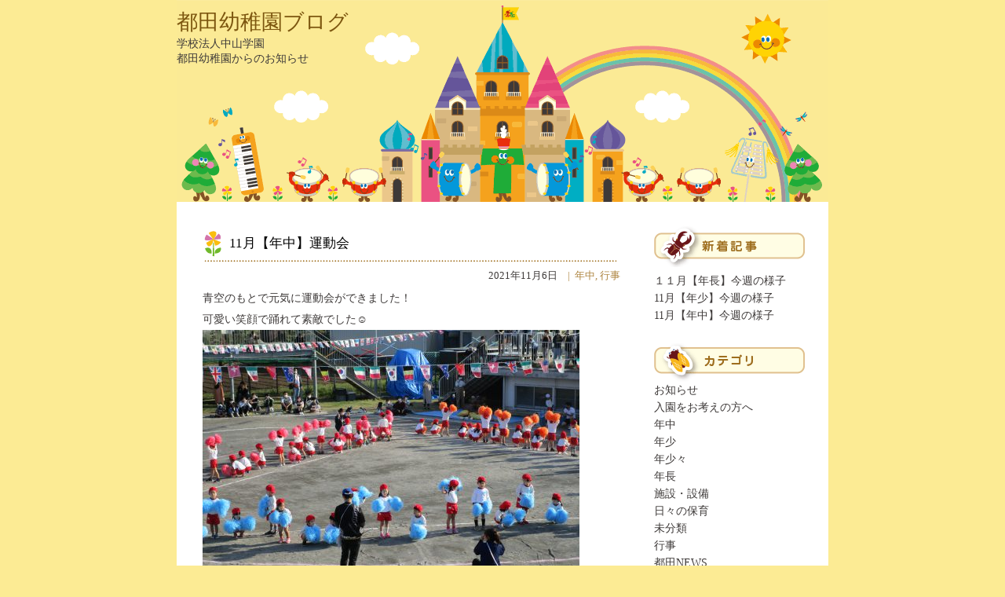

--- FILE ---
content_type: text/html; charset=UTF-8
request_url: https://www.tsuda.ed.jp/2021/11/06/11%E6%9C%88%E3%80%90%E5%B9%B4%E4%B8%AD%E3%80%91%E9%81%8B%E5%8B%95%E4%BC%9A/
body_size: 6393
content:

<!doctype html>
<html>
<head>
<meta charset="UTF-8">
<title>ブログ｜都田幼稚園</title>
<link rel="stylesheet" type="text/css" href="https://www.tsuda.ed.jp/wp-content/themes/tsuda/css/blog.css">
<link rel="stylesheet" type="text/css" href="https://www.tsuda.ed.jp/wp-content/themes/tsuda/css/reset.css">

<meta name='robots' content='max-image-preview:large' />
	<style>img:is([sizes="auto" i], [sizes^="auto," i]) { contain-intrinsic-size: 3000px 1500px }</style>
	<link rel='dns-prefetch' href='//ajax.googleapis.com' />
<link rel="alternate" type="application/rss+xml" title="都田幼稚園 &raquo; 11月【年中】運動会 のコメントのフィード" href="https://www.tsuda.ed.jp/2021/11/06/11%e6%9c%88%e3%80%90%e5%b9%b4%e4%b8%ad%e3%80%91%e9%81%8b%e5%8b%95%e4%bc%9a/feed/" />
<script type="text/javascript">
/* <![CDATA[ */
window._wpemojiSettings = {"baseUrl":"https:\/\/s.w.org\/images\/core\/emoji\/16.0.1\/72x72\/","ext":".png","svgUrl":"https:\/\/s.w.org\/images\/core\/emoji\/16.0.1\/svg\/","svgExt":".svg","source":{"concatemoji":"https:\/\/www.tsuda.ed.jp\/wp-includes\/js\/wp-emoji-release.min.js?ver=6.8.3"}};
/*! This file is auto-generated */
!function(s,n){var o,i,e;function c(e){try{var t={supportTests:e,timestamp:(new Date).valueOf()};sessionStorage.setItem(o,JSON.stringify(t))}catch(e){}}function p(e,t,n){e.clearRect(0,0,e.canvas.width,e.canvas.height),e.fillText(t,0,0);var t=new Uint32Array(e.getImageData(0,0,e.canvas.width,e.canvas.height).data),a=(e.clearRect(0,0,e.canvas.width,e.canvas.height),e.fillText(n,0,0),new Uint32Array(e.getImageData(0,0,e.canvas.width,e.canvas.height).data));return t.every(function(e,t){return e===a[t]})}function u(e,t){e.clearRect(0,0,e.canvas.width,e.canvas.height),e.fillText(t,0,0);for(var n=e.getImageData(16,16,1,1),a=0;a<n.data.length;a++)if(0!==n.data[a])return!1;return!0}function f(e,t,n,a){switch(t){case"flag":return n(e,"\ud83c\udff3\ufe0f\u200d\u26a7\ufe0f","\ud83c\udff3\ufe0f\u200b\u26a7\ufe0f")?!1:!n(e,"\ud83c\udde8\ud83c\uddf6","\ud83c\udde8\u200b\ud83c\uddf6")&&!n(e,"\ud83c\udff4\udb40\udc67\udb40\udc62\udb40\udc65\udb40\udc6e\udb40\udc67\udb40\udc7f","\ud83c\udff4\u200b\udb40\udc67\u200b\udb40\udc62\u200b\udb40\udc65\u200b\udb40\udc6e\u200b\udb40\udc67\u200b\udb40\udc7f");case"emoji":return!a(e,"\ud83e\udedf")}return!1}function g(e,t,n,a){var r="undefined"!=typeof WorkerGlobalScope&&self instanceof WorkerGlobalScope?new OffscreenCanvas(300,150):s.createElement("canvas"),o=r.getContext("2d",{willReadFrequently:!0}),i=(o.textBaseline="top",o.font="600 32px Arial",{});return e.forEach(function(e){i[e]=t(o,e,n,a)}),i}function t(e){var t=s.createElement("script");t.src=e,t.defer=!0,s.head.appendChild(t)}"undefined"!=typeof Promise&&(o="wpEmojiSettingsSupports",i=["flag","emoji"],n.supports={everything:!0,everythingExceptFlag:!0},e=new Promise(function(e){s.addEventListener("DOMContentLoaded",e,{once:!0})}),new Promise(function(t){var n=function(){try{var e=JSON.parse(sessionStorage.getItem(o));if("object"==typeof e&&"number"==typeof e.timestamp&&(new Date).valueOf()<e.timestamp+604800&&"object"==typeof e.supportTests)return e.supportTests}catch(e){}return null}();if(!n){if("undefined"!=typeof Worker&&"undefined"!=typeof OffscreenCanvas&&"undefined"!=typeof URL&&URL.createObjectURL&&"undefined"!=typeof Blob)try{var e="postMessage("+g.toString()+"("+[JSON.stringify(i),f.toString(),p.toString(),u.toString()].join(",")+"));",a=new Blob([e],{type:"text/javascript"}),r=new Worker(URL.createObjectURL(a),{name:"wpTestEmojiSupports"});return void(r.onmessage=function(e){c(n=e.data),r.terminate(),t(n)})}catch(e){}c(n=g(i,f,p,u))}t(n)}).then(function(e){for(var t in e)n.supports[t]=e[t],n.supports.everything=n.supports.everything&&n.supports[t],"flag"!==t&&(n.supports.everythingExceptFlag=n.supports.everythingExceptFlag&&n.supports[t]);n.supports.everythingExceptFlag=n.supports.everythingExceptFlag&&!n.supports.flag,n.DOMReady=!1,n.readyCallback=function(){n.DOMReady=!0}}).then(function(){return e}).then(function(){var e;n.supports.everything||(n.readyCallback(),(e=n.source||{}).concatemoji?t(e.concatemoji):e.wpemoji&&e.twemoji&&(t(e.twemoji),t(e.wpemoji)))}))}((window,document),window._wpemojiSettings);
/* ]]> */
</script>
<style id='wp-emoji-styles-inline-css' type='text/css'>

	img.wp-smiley, img.emoji {
		display: inline !important;
		border: none !important;
		box-shadow: none !important;
		height: 1em !important;
		width: 1em !important;
		margin: 0 0.07em !important;
		vertical-align: -0.1em !important;
		background: none !important;
		padding: 0 !important;
	}
</style>
<link rel='stylesheet' id='wp-block-library-css' href='https://www.tsuda.ed.jp/wp-includes/css/dist/block-library/style.min.css?ver=6.8.3' type='text/css' media='all' />
<style id='classic-theme-styles-inline-css' type='text/css'>
/*! This file is auto-generated */
.wp-block-button__link{color:#fff;background-color:#32373c;border-radius:9999px;box-shadow:none;text-decoration:none;padding:calc(.667em + 2px) calc(1.333em + 2px);font-size:1.125em}.wp-block-file__button{background:#32373c;color:#fff;text-decoration:none}
</style>
<style id='global-styles-inline-css' type='text/css'>
:root{--wp--preset--aspect-ratio--square: 1;--wp--preset--aspect-ratio--4-3: 4/3;--wp--preset--aspect-ratio--3-4: 3/4;--wp--preset--aspect-ratio--3-2: 3/2;--wp--preset--aspect-ratio--2-3: 2/3;--wp--preset--aspect-ratio--16-9: 16/9;--wp--preset--aspect-ratio--9-16: 9/16;--wp--preset--color--black: #000000;--wp--preset--color--cyan-bluish-gray: #abb8c3;--wp--preset--color--white: #ffffff;--wp--preset--color--pale-pink: #f78da7;--wp--preset--color--vivid-red: #cf2e2e;--wp--preset--color--luminous-vivid-orange: #ff6900;--wp--preset--color--luminous-vivid-amber: #fcb900;--wp--preset--color--light-green-cyan: #7bdcb5;--wp--preset--color--vivid-green-cyan: #00d084;--wp--preset--color--pale-cyan-blue: #8ed1fc;--wp--preset--color--vivid-cyan-blue: #0693e3;--wp--preset--color--vivid-purple: #9b51e0;--wp--preset--gradient--vivid-cyan-blue-to-vivid-purple: linear-gradient(135deg,rgba(6,147,227,1) 0%,rgb(155,81,224) 100%);--wp--preset--gradient--light-green-cyan-to-vivid-green-cyan: linear-gradient(135deg,rgb(122,220,180) 0%,rgb(0,208,130) 100%);--wp--preset--gradient--luminous-vivid-amber-to-luminous-vivid-orange: linear-gradient(135deg,rgba(252,185,0,1) 0%,rgba(255,105,0,1) 100%);--wp--preset--gradient--luminous-vivid-orange-to-vivid-red: linear-gradient(135deg,rgba(255,105,0,1) 0%,rgb(207,46,46) 100%);--wp--preset--gradient--very-light-gray-to-cyan-bluish-gray: linear-gradient(135deg,rgb(238,238,238) 0%,rgb(169,184,195) 100%);--wp--preset--gradient--cool-to-warm-spectrum: linear-gradient(135deg,rgb(74,234,220) 0%,rgb(151,120,209) 20%,rgb(207,42,186) 40%,rgb(238,44,130) 60%,rgb(251,105,98) 80%,rgb(254,248,76) 100%);--wp--preset--gradient--blush-light-purple: linear-gradient(135deg,rgb(255,206,236) 0%,rgb(152,150,240) 100%);--wp--preset--gradient--blush-bordeaux: linear-gradient(135deg,rgb(254,205,165) 0%,rgb(254,45,45) 50%,rgb(107,0,62) 100%);--wp--preset--gradient--luminous-dusk: linear-gradient(135deg,rgb(255,203,112) 0%,rgb(199,81,192) 50%,rgb(65,88,208) 100%);--wp--preset--gradient--pale-ocean: linear-gradient(135deg,rgb(255,245,203) 0%,rgb(182,227,212) 50%,rgb(51,167,181) 100%);--wp--preset--gradient--electric-grass: linear-gradient(135deg,rgb(202,248,128) 0%,rgb(113,206,126) 100%);--wp--preset--gradient--midnight: linear-gradient(135deg,rgb(2,3,129) 0%,rgb(40,116,252) 100%);--wp--preset--font-size--small: 13px;--wp--preset--font-size--medium: 20px;--wp--preset--font-size--large: 36px;--wp--preset--font-size--x-large: 42px;--wp--preset--spacing--20: 0.44rem;--wp--preset--spacing--30: 0.67rem;--wp--preset--spacing--40: 1rem;--wp--preset--spacing--50: 1.5rem;--wp--preset--spacing--60: 2.25rem;--wp--preset--spacing--70: 3.38rem;--wp--preset--spacing--80: 5.06rem;--wp--preset--shadow--natural: 6px 6px 9px rgba(0, 0, 0, 0.2);--wp--preset--shadow--deep: 12px 12px 50px rgba(0, 0, 0, 0.4);--wp--preset--shadow--sharp: 6px 6px 0px rgba(0, 0, 0, 0.2);--wp--preset--shadow--outlined: 6px 6px 0px -3px rgba(255, 255, 255, 1), 6px 6px rgba(0, 0, 0, 1);--wp--preset--shadow--crisp: 6px 6px 0px rgba(0, 0, 0, 1);}:where(.is-layout-flex){gap: 0.5em;}:where(.is-layout-grid){gap: 0.5em;}body .is-layout-flex{display: flex;}.is-layout-flex{flex-wrap: wrap;align-items: center;}.is-layout-flex > :is(*, div){margin: 0;}body .is-layout-grid{display: grid;}.is-layout-grid > :is(*, div){margin: 0;}:where(.wp-block-columns.is-layout-flex){gap: 2em;}:where(.wp-block-columns.is-layout-grid){gap: 2em;}:where(.wp-block-post-template.is-layout-flex){gap: 1.25em;}:where(.wp-block-post-template.is-layout-grid){gap: 1.25em;}.has-black-color{color: var(--wp--preset--color--black) !important;}.has-cyan-bluish-gray-color{color: var(--wp--preset--color--cyan-bluish-gray) !important;}.has-white-color{color: var(--wp--preset--color--white) !important;}.has-pale-pink-color{color: var(--wp--preset--color--pale-pink) !important;}.has-vivid-red-color{color: var(--wp--preset--color--vivid-red) !important;}.has-luminous-vivid-orange-color{color: var(--wp--preset--color--luminous-vivid-orange) !important;}.has-luminous-vivid-amber-color{color: var(--wp--preset--color--luminous-vivid-amber) !important;}.has-light-green-cyan-color{color: var(--wp--preset--color--light-green-cyan) !important;}.has-vivid-green-cyan-color{color: var(--wp--preset--color--vivid-green-cyan) !important;}.has-pale-cyan-blue-color{color: var(--wp--preset--color--pale-cyan-blue) !important;}.has-vivid-cyan-blue-color{color: var(--wp--preset--color--vivid-cyan-blue) !important;}.has-vivid-purple-color{color: var(--wp--preset--color--vivid-purple) !important;}.has-black-background-color{background-color: var(--wp--preset--color--black) !important;}.has-cyan-bluish-gray-background-color{background-color: var(--wp--preset--color--cyan-bluish-gray) !important;}.has-white-background-color{background-color: var(--wp--preset--color--white) !important;}.has-pale-pink-background-color{background-color: var(--wp--preset--color--pale-pink) !important;}.has-vivid-red-background-color{background-color: var(--wp--preset--color--vivid-red) !important;}.has-luminous-vivid-orange-background-color{background-color: var(--wp--preset--color--luminous-vivid-orange) !important;}.has-luminous-vivid-amber-background-color{background-color: var(--wp--preset--color--luminous-vivid-amber) !important;}.has-light-green-cyan-background-color{background-color: var(--wp--preset--color--light-green-cyan) !important;}.has-vivid-green-cyan-background-color{background-color: var(--wp--preset--color--vivid-green-cyan) !important;}.has-pale-cyan-blue-background-color{background-color: var(--wp--preset--color--pale-cyan-blue) !important;}.has-vivid-cyan-blue-background-color{background-color: var(--wp--preset--color--vivid-cyan-blue) !important;}.has-vivid-purple-background-color{background-color: var(--wp--preset--color--vivid-purple) !important;}.has-black-border-color{border-color: var(--wp--preset--color--black) !important;}.has-cyan-bluish-gray-border-color{border-color: var(--wp--preset--color--cyan-bluish-gray) !important;}.has-white-border-color{border-color: var(--wp--preset--color--white) !important;}.has-pale-pink-border-color{border-color: var(--wp--preset--color--pale-pink) !important;}.has-vivid-red-border-color{border-color: var(--wp--preset--color--vivid-red) !important;}.has-luminous-vivid-orange-border-color{border-color: var(--wp--preset--color--luminous-vivid-orange) !important;}.has-luminous-vivid-amber-border-color{border-color: var(--wp--preset--color--luminous-vivid-amber) !important;}.has-light-green-cyan-border-color{border-color: var(--wp--preset--color--light-green-cyan) !important;}.has-vivid-green-cyan-border-color{border-color: var(--wp--preset--color--vivid-green-cyan) !important;}.has-pale-cyan-blue-border-color{border-color: var(--wp--preset--color--pale-cyan-blue) !important;}.has-vivid-cyan-blue-border-color{border-color: var(--wp--preset--color--vivid-cyan-blue) !important;}.has-vivid-purple-border-color{border-color: var(--wp--preset--color--vivid-purple) !important;}.has-vivid-cyan-blue-to-vivid-purple-gradient-background{background: var(--wp--preset--gradient--vivid-cyan-blue-to-vivid-purple) !important;}.has-light-green-cyan-to-vivid-green-cyan-gradient-background{background: var(--wp--preset--gradient--light-green-cyan-to-vivid-green-cyan) !important;}.has-luminous-vivid-amber-to-luminous-vivid-orange-gradient-background{background: var(--wp--preset--gradient--luminous-vivid-amber-to-luminous-vivid-orange) !important;}.has-luminous-vivid-orange-to-vivid-red-gradient-background{background: var(--wp--preset--gradient--luminous-vivid-orange-to-vivid-red) !important;}.has-very-light-gray-to-cyan-bluish-gray-gradient-background{background: var(--wp--preset--gradient--very-light-gray-to-cyan-bluish-gray) !important;}.has-cool-to-warm-spectrum-gradient-background{background: var(--wp--preset--gradient--cool-to-warm-spectrum) !important;}.has-blush-light-purple-gradient-background{background: var(--wp--preset--gradient--blush-light-purple) !important;}.has-blush-bordeaux-gradient-background{background: var(--wp--preset--gradient--blush-bordeaux) !important;}.has-luminous-dusk-gradient-background{background: var(--wp--preset--gradient--luminous-dusk) !important;}.has-pale-ocean-gradient-background{background: var(--wp--preset--gradient--pale-ocean) !important;}.has-electric-grass-gradient-background{background: var(--wp--preset--gradient--electric-grass) !important;}.has-midnight-gradient-background{background: var(--wp--preset--gradient--midnight) !important;}.has-small-font-size{font-size: var(--wp--preset--font-size--small) !important;}.has-medium-font-size{font-size: var(--wp--preset--font-size--medium) !important;}.has-large-font-size{font-size: var(--wp--preset--font-size--large) !important;}.has-x-large-font-size{font-size: var(--wp--preset--font-size--x-large) !important;}
:where(.wp-block-post-template.is-layout-flex){gap: 1.25em;}:where(.wp-block-post-template.is-layout-grid){gap: 1.25em;}
:where(.wp-block-columns.is-layout-flex){gap: 2em;}:where(.wp-block-columns.is-layout-grid){gap: 2em;}
:root :where(.wp-block-pullquote){font-size: 1.5em;line-height: 1.6;}
</style>
<link rel='stylesheet' id='contact-form-7-css' href='https://www.tsuda.ed.jp/wp-content/plugins/contact-form-7/includes/css/styles.css?ver=5.0.1' type='text/css' media='all' />
<script type="text/javascript" src="https://ajax.googleapis.com/ajax/libs/jquery/1.11.1/jquery.min.js?ver=1.11.1" id="jquery-js"></script>
<script type="text/javascript" src="https://www.tsuda.ed.jp/wp-content/themes/tsuda/js/jquery.bxslider.min.js?ver=6.8.3" id="jquery.bxslider.min.js-js"></script>
<link rel="https://api.w.org/" href="https://www.tsuda.ed.jp/wp-json/" /><link rel="alternate" title="JSON" type="application/json" href="https://www.tsuda.ed.jp/wp-json/wp/v2/posts/28951" /><link rel="EditURI" type="application/rsd+xml" title="RSD" href="https://www.tsuda.ed.jp/xmlrpc.php?rsd" />
<meta name="generator" content="WordPress 6.8.3" />
<link rel="canonical" href="https://www.tsuda.ed.jp/2021/11/06/11%e6%9c%88%e3%80%90%e5%b9%b4%e4%b8%ad%e3%80%91%e9%81%8b%e5%8b%95%e4%bc%9a/" />
<link rel='shortlink' href='https://www.tsuda.ed.jp/?p=28951' />
<link rel="alternate" title="oEmbed (JSON)" type="application/json+oembed" href="https://www.tsuda.ed.jp/wp-json/oembed/1.0/embed?url=https%3A%2F%2Fwww.tsuda.ed.jp%2F2021%2F11%2F06%2F11%25e6%259c%2588%25e3%2580%2590%25e5%25b9%25b4%25e4%25b8%25ad%25e3%2580%2591%25e9%2581%258b%25e5%258b%2595%25e4%25bc%259a%2F" />
<link rel="alternate" title="oEmbed (XML)" type="text/xml+oembed" href="https://www.tsuda.ed.jp/wp-json/oembed/1.0/embed?url=https%3A%2F%2Fwww.tsuda.ed.jp%2F2021%2F11%2F06%2F11%25e6%259c%2588%25e3%2580%2590%25e5%25b9%25b4%25e4%25b8%25ad%25e3%2580%2591%25e9%2581%258b%25e5%258b%2595%25e4%25bc%259a%2F&#038;format=xml" />
<!--
<script type="text/javascript" src="https://ajax.googleapis.com/ajax/libs/jquery/1.11.1/jquery.min.js"></script>
<script type="text/javascript" src="js/jquery.bxslider.min.js"></script>
-->
<script language="JavaScript"><!--
function setImgSrc(imgName,imgURL)
{
document.images[imgName].src = imgURL;
}
// </script>
</head>

<body>
<div id="wrapper">

    <header>
        <h1><a href="https://www.tsuda.ed.jp/blog/" class="blog_tpop">都田幼稚園ブログ</a></h1>
        <span>学校法人中山学園<br>
        都田幼稚園からのお知らせ</span>
    </header>
    
    <div id="content" class="clearfix">
        <div id="primary">





 

            <div class="entry">
                <h2>11月【年中】運動会</h2>

                <div class="entry_main">
				
<p>青空のもとで元気に運動会ができました！</p>



<p>可愛い笑顔で踊れて素敵でした☺</p>



<figure class="wp-block-image size-large"><img fetchpriority="high" decoding="async" width="480" height="360" src="https://www.tsuda.ed.jp/wp-content/uploads/2021/11/IMG_3705-480x360.jpg" alt="" class="wp-image-28953" srcset="https://www.tsuda.ed.jp/wp-content/uploads/2021/11/IMG_3705-480x360.jpg 480w, https://www.tsuda.ed.jp/wp-content/uploads/2021/11/IMG_3705-240x180.jpg 240w, https://www.tsuda.ed.jp/wp-content/uploads/2021/11/IMG_3705-768x576.jpg 768w, https://www.tsuda.ed.jp/wp-content/uploads/2021/11/IMG_3705-1536x1152.jpg 1536w, https://www.tsuda.ed.jp/wp-content/uploads/2021/11/IMG_3705-2048x1536.jpg 2048w" sizes="(max-width: 480px) 100vw, 480px" /></figure>



<p>ゴールまで頑張って走れました！</p>



<figure class="wp-block-image size-large"><img decoding="async" width="480" height="360" src="https://www.tsuda.ed.jp/wp-content/uploads/2021/11/IMG_3706-480x360.jpg" alt="" class="wp-image-28954" srcset="https://www.tsuda.ed.jp/wp-content/uploads/2021/11/IMG_3706-480x360.jpg 480w, https://www.tsuda.ed.jp/wp-content/uploads/2021/11/IMG_3706-240x180.jpg 240w, https://www.tsuda.ed.jp/wp-content/uploads/2021/11/IMG_3706-768x576.jpg 768w, https://www.tsuda.ed.jp/wp-content/uploads/2021/11/IMG_3706-1536x1152.jpg 1536w, https://www.tsuda.ed.jp/wp-content/uploads/2021/11/IMG_3706-2048x1536.jpg 2048w" sizes="(max-width: 480px) 100vw, 480px" /></figure>



<p>大きな声で掛け声をいうことが出来ました！</p>



<figure class="wp-block-image size-large"><img decoding="async" width="480" height="360" src="https://www.tsuda.ed.jp/wp-content/uploads/2021/11/IMG_0404-480x360.jpg" alt="" class="wp-image-28957" srcset="https://www.tsuda.ed.jp/wp-content/uploads/2021/11/IMG_0404-480x360.jpg 480w, https://www.tsuda.ed.jp/wp-content/uploads/2021/11/IMG_0404-240x180.jpg 240w, https://www.tsuda.ed.jp/wp-content/uploads/2021/11/IMG_0404-768x576.jpg 768w, https://www.tsuda.ed.jp/wp-content/uploads/2021/11/IMG_0404-1536x1152.jpg 1536w, https://www.tsuda.ed.jp/wp-content/uploads/2021/11/IMG_0404-2048x1536.jpg 2048w" sizes="(max-width: 480px) 100vw, 480px" /></figure>



<p>みんな一生懸命頑張りました！</p>
                <p class="state">2021年11月6日　<span class="state_clr">| &nbsp;<a href="https://www.tsuda.ed.jp/category/%e5%b9%b4%e4%b8%ad/" rel="category tag">年中</a>, <a href="https://www.tsuda.ed.jp/category/date/" rel="category tag">行事</a></span></p>
                </div>
            </div>

				



        </div>
        <div id="secondary">
        
        <img src="https://www.tsuda.ed.jp/wp-content/themes/tsuda/images/blog/blog_menu_kiji.gif" alt="新着記事">
        		<li><a href="https://www.tsuda.ed.jp/2025/11/21/%ef%bc%91%ef%bc%91%e6%9c%88%e3%80%90%e5%b9%b4%e9%95%b7%e3%80%91%e4%bb%8a%e9%80%b1%e3%81%ae%e6%a7%98%e5%ad%90-5/">１１月【年長】今週の様子</a></li>
				<li><a href="https://www.tsuda.ed.jp/2025/11/21/11%e6%9c%88%e3%80%90%e5%b9%b4%e5%b0%91%e3%80%91%e4%bb%8a%e9%80%b1%e3%81%ae%e6%a7%98%e5%ad%90-11/">11月【年少】今週の様子</a></li>
				<li><a href="https://www.tsuda.ed.jp/2025/11/21/11%e6%9c%88%e3%80%90%e5%b9%b4%e4%b8%ad%e3%80%91%e4%bb%8a%e9%80%b1%e3%81%ae%e6%a7%98%e5%ad%90-9/">11月【年中】今週の様子</a></li>
		        
        <img src="https://www.tsuda.ed.jp/wp-content/themes/tsuda/images/blog/blog_menu_kategori.gif" alt="カテゴリ" class="scond_img">
        
        	<li class="cat-item cat-item-21"><a href="https://www.tsuda.ed.jp/category/%e3%81%8a%e3%81%97%e3%82%89%e3%81%9b/">お知らせ</a>
</li>
	<li class="cat-item cat-item-5"><a href="https://www.tsuda.ed.jp/category/admission/">入園をお考えの方へ</a>
</li>
	<li class="cat-item cat-item-23"><a href="https://www.tsuda.ed.jp/category/%e5%b9%b4%e4%b8%ad/">年中</a>
</li>
	<li class="cat-item cat-item-24"><a href="https://www.tsuda.ed.jp/category/%e5%b9%b4%e5%b0%91/">年少</a>
</li>
	<li class="cat-item cat-item-25"><a href="https://www.tsuda.ed.jp/category/%e5%b9%b4%e5%b0%91%e3%80%85/">年少々</a>
</li>
	<li class="cat-item cat-item-22"><a href="https://www.tsuda.ed.jp/category/%e5%b9%b4%e9%95%b7/">年長</a>
</li>
	<li class="cat-item cat-item-20"><a href="https://www.tsuda.ed.jp/category/%e6%96%bd%e8%a8%ad%e3%83%bb%e8%a8%ad%e5%82%99/">施設・設備</a>
</li>
	<li class="cat-item cat-item-6"><a href="https://www.tsuda.ed.jp/category/%e6%97%a5%e3%80%85%e3%81%ae%e4%bf%9d%e8%82%b2/">日々の保育</a>
</li>
	<li class="cat-item cat-item-1"><a href="https://www.tsuda.ed.jp/category/%e6%9c%aa%e5%88%86%e9%a1%9e/">未分類</a>
</li>
	<li class="cat-item cat-item-4"><a href="https://www.tsuda.ed.jp/category/date/">行事</a>
</li>
	<li class="cat-item cat-item-3"><a href="https://www.tsuda.ed.jp/category/news/">都田NEWS</a>
</li>
	<li class="cat-item cat-item-2"><a href="https://www.tsuda.ed.jp/category/season/">都田の四季</a>
</li>
        
        
        <img src="https://www.tsuda.ed.jp/wp-content/themes/tsuda/images/blog/blog_menu_izennokiji.gif" alt="以前の記事" class="scond_img">
        
        	<li><a href='https://www.tsuda.ed.jp/2025/11/'>2025年11月</a></li>
	<li><a href='https://www.tsuda.ed.jp/2025/10/'>2025年10月</a></li>
	<li><a href='https://www.tsuda.ed.jp/2025/09/'>2025年9月</a></li>
	<li><a href='https://www.tsuda.ed.jp/2025/08/'>2025年8月</a></li>
	<li><a href='https://www.tsuda.ed.jp/2025/07/'>2025年7月</a></li>
	<li><a href='https://www.tsuda.ed.jp/2025/06/'>2025年6月</a></li>
	<li><a href='https://www.tsuda.ed.jp/2025/05/'>2025年5月</a></li>
	<li><a href='https://www.tsuda.ed.jp/2025/04/'>2025年4月</a></li>
	<li><a href='https://www.tsuda.ed.jp/2025/03/'>2025年3月</a></li>
	<li><a href='https://www.tsuda.ed.jp/2025/02/'>2025年2月</a></li>
	<li><a href='https://www.tsuda.ed.jp/2025/01/'>2025年1月</a></li>
	<li><a href='https://www.tsuda.ed.jp/2024/12/'>2024年12月</a></li>
	<li><a href='https://www.tsuda.ed.jp/2024/11/'>2024年11月</a></li>
	<li><a href='https://www.tsuda.ed.jp/2024/10/'>2024年10月</a></li>
	<li><a href='https://www.tsuda.ed.jp/2024/09/'>2024年9月</a></li>
	<li><a href='https://www.tsuda.ed.jp/2024/08/'>2024年8月</a></li>
	<li><a href='https://www.tsuda.ed.jp/2024/07/'>2024年7月</a></li>
	<li><a href='https://www.tsuda.ed.jp/2024/06/'>2024年6月</a></li>
	<li><a href='https://www.tsuda.ed.jp/2024/05/'>2024年5月</a></li>
	<li><a href='https://www.tsuda.ed.jp/2024/04/'>2024年4月</a></li>
	<li><a href='https://www.tsuda.ed.jp/2024/03/'>2024年3月</a></li>
	<li><a href='https://www.tsuda.ed.jp/2024/02/'>2024年2月</a></li>
	<li><a href='https://www.tsuda.ed.jp/2024/01/'>2024年1月</a></li>
	<li><a href='https://www.tsuda.ed.jp/2023/12/'>2023年12月</a></li>
	<li><a href='https://www.tsuda.ed.jp/2023/11/'>2023年11月</a></li>
	<li><a href='https://www.tsuda.ed.jp/2023/10/'>2023年10月</a></li>
	<li><a href='https://www.tsuda.ed.jp/2023/09/'>2023年9月</a></li>
	<li><a href='https://www.tsuda.ed.jp/2023/07/'>2023年7月</a></li>
	<li><a href='https://www.tsuda.ed.jp/2023/06/'>2023年6月</a></li>
	<li><a href='https://www.tsuda.ed.jp/2023/05/'>2023年5月</a></li>
	<li><a href='https://www.tsuda.ed.jp/2023/04/'>2023年4月</a></li>
	<li><a href='https://www.tsuda.ed.jp/2023/03/'>2023年3月</a></li>
	<li><a href='https://www.tsuda.ed.jp/2023/02/'>2023年2月</a></li>
	<li><a href='https://www.tsuda.ed.jp/2023/01/'>2023年1月</a></li>
	<li><a href='https://www.tsuda.ed.jp/2022/12/'>2022年12月</a></li>
	<li><a href='https://www.tsuda.ed.jp/2022/11/'>2022年11月</a></li>
	<li><a href='https://www.tsuda.ed.jp/2022/10/'>2022年10月</a></li>
	<li><a href='https://www.tsuda.ed.jp/2022/09/'>2022年9月</a></li>
	<li><a href='https://www.tsuda.ed.jp/2022/07/'>2022年7月</a></li>
	<li><a href='https://www.tsuda.ed.jp/2022/06/'>2022年6月</a></li>
	<li><a href='https://www.tsuda.ed.jp/2022/05/'>2022年5月</a></li>
	<li><a href='https://www.tsuda.ed.jp/2022/04/'>2022年4月</a></li>
	<li><a href='https://www.tsuda.ed.jp/2022/03/'>2022年3月</a></li>
	<li><a href='https://www.tsuda.ed.jp/2022/02/'>2022年2月</a></li>
	<li><a href='https://www.tsuda.ed.jp/2022/01/'>2022年1月</a></li>
	<li><a href='https://www.tsuda.ed.jp/2021/12/'>2021年12月</a></li>
	<li><a href='https://www.tsuda.ed.jp/2021/11/'>2021年11月</a></li>
	<li><a href='https://www.tsuda.ed.jp/2021/10/'>2021年10月</a></li>
	<li><a href='https://www.tsuda.ed.jp/2021/09/'>2021年9月</a></li>
	<li><a href='https://www.tsuda.ed.jp/2021/07/'>2021年7月</a></li>
	<li><a href='https://www.tsuda.ed.jp/2021/06/'>2021年6月</a></li>
	<li><a href='https://www.tsuda.ed.jp/2021/05/'>2021年5月</a></li>
	<li><a href='https://www.tsuda.ed.jp/2021/04/'>2021年4月</a></li>
	<li><a href='https://www.tsuda.ed.jp/2021/03/'>2021年3月</a></li>
	<li><a href='https://www.tsuda.ed.jp/2021/02/'>2021年2月</a></li>
	<li><a href='https://www.tsuda.ed.jp/2020/12/'>2020年12月</a></li>
	<li><a href='https://www.tsuda.ed.jp/2020/11/'>2020年11月</a></li>
	<li><a href='https://www.tsuda.ed.jp/2020/10/'>2020年10月</a></li>
	<li><a href='https://www.tsuda.ed.jp/2020/09/'>2020年9月</a></li>
	<li><a href='https://www.tsuda.ed.jp/2020/08/'>2020年8月</a></li>
	<li><a href='https://www.tsuda.ed.jp/2020/07/'>2020年7月</a></li>
	<li><a href='https://www.tsuda.ed.jp/2020/06/'>2020年6月</a></li>
	<li><a href='https://www.tsuda.ed.jp/2020/02/'>2020年2月</a></li>
	<li><a href='https://www.tsuda.ed.jp/2020/01/'>2020年1月</a></li>
	<li><a href='https://www.tsuda.ed.jp/2019/12/'>2019年12月</a></li>
	<li><a href='https://www.tsuda.ed.jp/2019/11/'>2019年11月</a></li>
	<li><a href='https://www.tsuda.ed.jp/2019/10/'>2019年10月</a></li>
	<li><a href='https://www.tsuda.ed.jp/2019/09/'>2019年9月</a></li>
	<li><a href='https://www.tsuda.ed.jp/2019/08/'>2019年8月</a></li>
	<li><a href='https://www.tsuda.ed.jp/2019/07/'>2019年7月</a></li>
	<li><a href='https://www.tsuda.ed.jp/2019/06/'>2019年6月</a></li>
	<li><a href='https://www.tsuda.ed.jp/2019/05/'>2019年5月</a></li>
	<li><a href='https://www.tsuda.ed.jp/2019/04/'>2019年4月</a></li>
	<li><a href='https://www.tsuda.ed.jp/2019/03/'>2019年3月</a></li>
	<li><a href='https://www.tsuda.ed.jp/2019/02/'>2019年2月</a></li>
	<li><a href='https://www.tsuda.ed.jp/2019/01/'>2019年1月</a></li>
	<li><a href='https://www.tsuda.ed.jp/2018/12/'>2018年12月</a></li>
	<li><a href='https://www.tsuda.ed.jp/2018/11/'>2018年11月</a></li>
	<li><a href='https://www.tsuda.ed.jp/2018/10/'>2018年10月</a></li>
	<li><a href='https://www.tsuda.ed.jp/2018/09/'>2018年9月</a></li>
	<li><a href='https://www.tsuda.ed.jp/2018/08/'>2018年8月</a></li>
	<li><a href='https://www.tsuda.ed.jp/2018/07/'>2018年7月</a></li>
	<li><a href='https://www.tsuda.ed.jp/2018/06/'>2018年6月</a></li>
	<li><a href='https://www.tsuda.ed.jp/2018/05/'>2018年5月</a></li>
	<li><a href='https://www.tsuda.ed.jp/2018/04/'>2018年4月</a></li>
	<li><a href='https://www.tsuda.ed.jp/2018/03/'>2018年3月</a></li>
	<li><a href='https://www.tsuda.ed.jp/2018/02/'>2018年2月</a></li>
	<li><a href='https://www.tsuda.ed.jp/2018/01/'>2018年1月</a></li>
	<li><a href='https://www.tsuda.ed.jp/2017/12/'>2017年12月</a></li>
	<li><a href='https://www.tsuda.ed.jp/2017/11/'>2017年11月</a></li>
	<li><a href='https://www.tsuda.ed.jp/2017/10/'>2017年10月</a></li>
	<li><a href='https://www.tsuda.ed.jp/2017/09/'>2017年9月</a></li>
	<li><a href='https://www.tsuda.ed.jp/2017/08/'>2017年8月</a></li>
	<li><a href='https://www.tsuda.ed.jp/2017/07/'>2017年7月</a></li>
	<li><a href='https://www.tsuda.ed.jp/2017/06/'>2017年6月</a></li>
	<li><a href='https://www.tsuda.ed.jp/2017/05/'>2017年5月</a></li>
	<li><a href='https://www.tsuda.ed.jp/2017/04/'>2017年4月</a></li>
	<li><a href='https://www.tsuda.ed.jp/2017/03/'>2017年3月</a></li>
	<li><a href='https://www.tsuda.ed.jp/2017/02/'>2017年2月</a></li>
	<li><a href='https://www.tsuda.ed.jp/2017/01/'>2017年1月</a></li>
	<li><a href='https://www.tsuda.ed.jp/2016/12/'>2016年12月</a></li>
	<li><a href='https://www.tsuda.ed.jp/2016/11/'>2016年11月</a></li>
	<li><a href='https://www.tsuda.ed.jp/2016/10/'>2016年10月</a></li>
	<li><a href='https://www.tsuda.ed.jp/2016/09/'>2016年9月</a></li>
	<li><a href='https://www.tsuda.ed.jp/2016/08/'>2016年8月</a></li>
	<li><a href='https://www.tsuda.ed.jp/2016/07/'>2016年7月</a></li>
	<li><a href='https://www.tsuda.ed.jp/2016/06/'>2016年6月</a></li>
	<li><a href='https://www.tsuda.ed.jp/2016/05/'>2016年5月</a></li>
	<li><a href='https://www.tsuda.ed.jp/2016/04/'>2016年4月</a></li>
        <a href="https://www.tsuda.ed.jp/tpblog/index.php" class="latest_blog" target="_blank">以前のブログ</a>
		
        
        
        
            <a href="https://www.tsuda.ed.jp/tpblog/index.php" onMouseover="setImgSrc('myIMG55','https://www.tsuda.ed.jp/wp-content/themes/tsuda/images/blog/blog_menu_hp_mo.gif')" onMouseout="setImgSrc('myIMG55','https://www.tsuda.ed.jp/wp-content/themes/tsuda/images/blog/blog_menu_hp.gif')" target="_blank"><img src="https://www.tsuda.ed.jp/wp-content/themes/tsuda/images/blog/blog_menu_hp.gif" name="myIMG55" class="scond_img"></a>
        
        
        </div>
    </div>

<footer>
	<p class="copyright">Copyright (c) Tsuda Kindergarten all right reserved.</p>
</footer>

</div>
</body>
</html>



--- FILE ---
content_type: text/css
request_url: https://www.tsuda.ed.jp/wp-content/themes/tsuda/css/blog.css
body_size: 735
content:
@charset "UTF-8";
/* CSS Document */

body {
	background-color:#fceb94;
	}
	
#wrapper {
	width:830px;
	margin:0 auto;
	}


header {
	width:830px;
	height:257px;
	background:url(../images/blog/blog_illust_main.gif) no-repeat top left;
	}

header h1 {
	padding-top:10px;
	}

header h1 a:link {
	font-size:27px;
	color:#7c560f;
	text-decoration:none;
	}

header h1 a:visited {
	font-size:27px;
	color:#7c560f;
	text-decoration:none;
	}

header h1 a:hover {
	font-size:27px;
	color:#7c560f;
	text-decoration:underline;
	}

header span {
	padding-top:10px;
	color:#3e3a39;
	font-size:14px;
	}
	
#content {
	width:770px;
	padding:30px;
	background-color:#fff;
	}

#content #primary {
	width:540px;
	float:left;
	word-break:break-all;
	
	}
	
#content #secondary {
	width:192px;
	float:right;
	font-size:14px;
	line-height:22px;
	}
	
#content #secondary li {
	list-style:none;
	}
	
#content #secondary a {
	color:#3e3a39;
	text-decoration:none;
	}
	
#content #secondary a:hover {
	color:#3e3a39;
	text-decoration:underline;
	}


/* secondary */

.latest_blog {
	font-size:14px;
	font-weight:normal;
	color:#3e3a39;
	}

.scond_img {
	display:block;
	margin-top:20px;
	}
	
	

/* post */
.entry_main {
	font-size:14px;
	color:#3e3a39;
	line-height:27px;
	padding-left:3px;
	}

.entry {
	background:url(../images/blog/blog_bg.gif) no-repeat top left;
	margin-bottom:50px;
	position:relative;
	}

.entry h2 {
	padding-left:37px;
	padding-top:11px;
	margin-bottom:45px;
	font-size:17px;
	}

.entry h2 a:link {
	color:#3e3a39;
	text-decoration:none;
	}

.entry h2 a:visited {
	color:#3e3a39;
	text-decoration:none;
	}

.entry h2 a:hover {
	color:#3e3a39;
	text-decoration:underline;
	}

p.state {
	position:absolute;
	top:50px;
	right:5px;
	font-size:13px;
	}

.state_clr {
	color:#ae8541!important;
	}

.state_clr a:link {
	color:#ae8541!important;
	text-decoration:none;
	}

.state_clr a:visited {
	color:#ae8541!important;
	text-decoration:none;
	}

.state_clr a:hover {
	color:#ae8541!important;
	text-decoration:underline;
	}
	
	
/* footer */

footer {
	height:60px;
	}

footer .copyright {
	padding-top:15px;
	font-size:11px;
	text-align:right;
	}
	


/* common */

.entry_main p img {
	dipslay:block;
	margin-top:20px;
	margin-bottom:10px;
	max-width:600px;
	width:auto;
	}

 
.clearfix:after {
    content: ".";
    display: block;
    clear: both;
    height: 0;
    visibility: hidden;
}
 
.clearfix {
    min-height: 1px;
}
 
* html .clearfix {
    height: 1px;
    /*ﾂ･*//*/
    height: auto;
    overflow: hidden;
    /**/
}